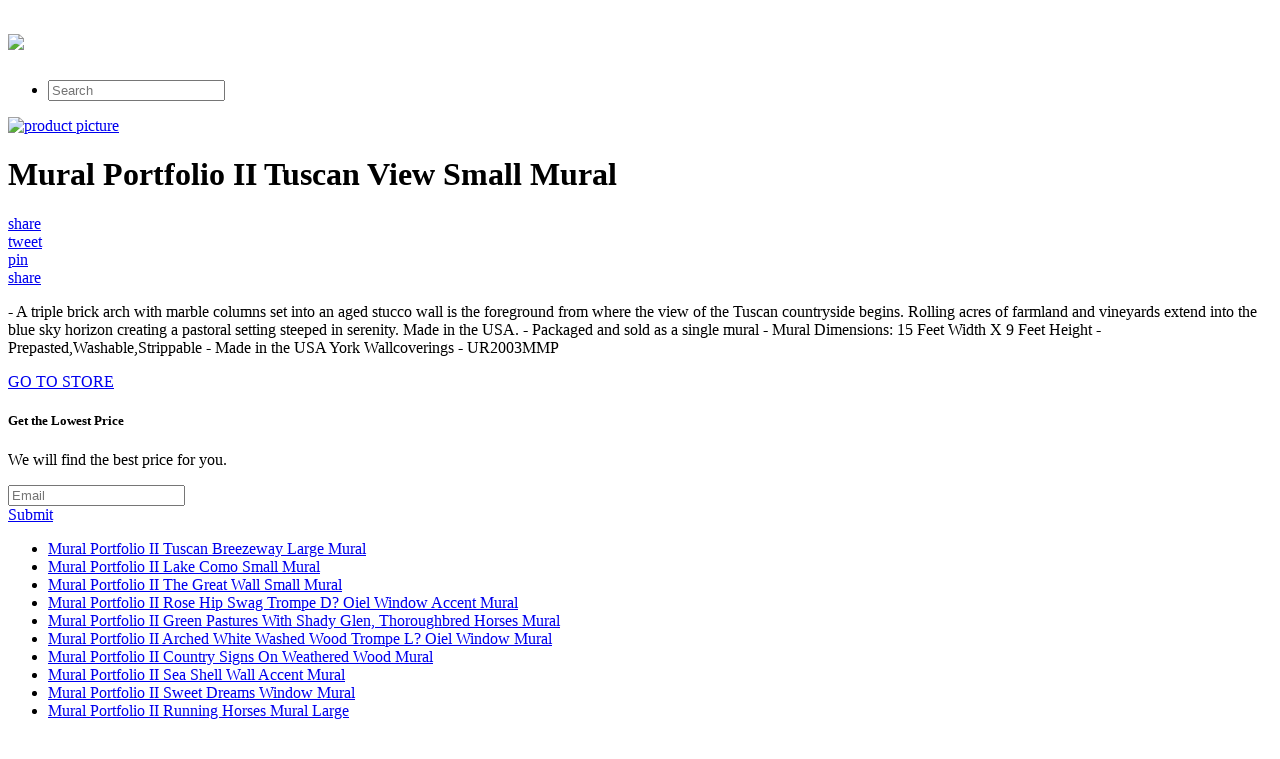

--- FILE ---
content_type: text/html; charset=utf-8
request_url: https://1003deals.netlify.app/mural-portfolio-ii-tuscan-view-small-mural-d938d51b483aa1a2a93e135026d7773b
body_size: 2464
content:
<!DOCTYPE html><html><head> <meta charset="utf-8"> <meta http-equiv="X-UA-Compatible" content="IE=edge,chrome=1"> <title>TOP10 Mural Portfolio II Tuscan View Small Mural</title> <link rel="canonical" href="http://1003deals.netlify.com/mural-portfolio-ii-tuscan-view-small-mural-d938d51b483aa1a2a93e135026d7773b.html"> <link rel="shortcut icon" href="http://1003deals.netlify.com/favicon.ico" type="image/x-icon"> <meta property="og:image" content="http://1003deals.netlify.comhttp://images.prosperentcdn.com/images/250x250/media.bellacor.com.edgesuite.net/images/500/2093UR2003MMP.jpg"> <meta property="og:title" content="TOP10 Mural Portfolio II Tuscan View Small Mural"> <meta itemprop="name" content="TOP10 Mural Portfolio II Tuscan View Small Mural"> <meta itemprop="image" content="http://1003deals.netlify.comhttp://images.prosperentcdn.com/images/250x250/media.bellacor.com.edgesuite.net/images/500/2093UR2003MMP.jpg"> <meta name="viewport" content="width=device-width, initial-scale=1.0, maximum-scale=1"> <link rel="stylesheet" href="http://1003deals.netlify.com/css/gumby.css"> <link rel="stylesheet" href="http://1003deals.netlify.com/css/style.css">   </head> <body style=""> <div class="navbar" id="nav1"> <div class="row"> <a class="toggle" gumby-trigger="#nav1 &gt; .row &gt; ul" href="#"><i class="icon-menu"></i></a> <h1 class="three columns logo"> <a href="http://1003deals.netlify.com/"> <img src="http://1003deals.netlify.com/img/gumby_mainlogo.png" gumby-retina=""> </a> </h1> <ul class="nine columns"> <li class="field"><form method="get" action="javascript:search()"><input class="search input" type="search" placeholder="Search"></form></li> </ul> </div> </div> <div class="row post-head center-align"> <div class="four columns centered"> <a rel="nofollow" href="#view" data-cc="US" data-id="d938d51b483aa1a2a93e135026d7773b" data-sid="GumbyLandingImgClick" data-name="Mural Portfolio II Tuscan View Small Mural" onclick="return linkHelper.setLink(this)"><img alt="product picture" src="http://images.prosperentcdn.com/images/250x250/media.bellacor.com.edgesuite.net/images/500/2093UR2003MMP.jpg"></a> </div> <div class="twelve columns centered"> <h1>Mural Portfolio II Tuscan View Small Mural</h1> </div> <div class="four columns centered socbtns"> <div class="small btn metro facebook icon-left icon-facebook"> <a target="_blank" title="Share on Facebook!" rel="nofollow" href="https://www.facebook.com/sharer/sharer.php?u=http%3a%2f%2f1003deals.netlify.com%2fmural-portfolio-ii-tuscan-view-small-mural-d938d51b483aa1a2a93e135026d7773b.html">share</a> </div> <div class="small btn metro twitter icon-left icon-twitter"> <a title="Tweet it!" target="_blank" rel="nofollow" href="https://www.twitter.com/share?url=http%3a%2f%2f1003deals.netlify.com%2fmural-portfolio-ii-tuscan-view-small-mural-d938d51b483aa1a2a93e135026d7773b.html">tweet</a> </div> <div class="small btn metro pinterest icon-left icon-pinterest"> <a title="Pin it!" target="_blank" rel="nofollow" href="http://pinterest.com/pin/create/button/?url=http%3a%2f%2f1003deals.netlify.com%2fmural-portfolio-ii-tuscan-view-small-mural-d938d51b483aa1a2a93e135026d7773b.html&amp;media=http%3a%2f%2fmedia.bellacor.com.edgesuite.net%2fimages%2f500%2f2093UR2003MMP.jpg&amp;description=Mural+Portfolio+II+Tuscan+View+Small+Mural">pin</a> </div> <div class="small btn metro danger icon-left icon-gplus"> <a title="Share on Google+" target="_blank" rel="nofollow" href="https://plus.google.com/share?url=http%3a%2f%2f1003deals.netlify.com%2fmural-portfolio-ii-tuscan-view-small-mural-d938d51b483aa1a2a93e135026d7773b.html">share</a> </div> </div> <div class="twelve columns centered"> <p id="description">- A triple brick arch with marble columns set into an aged stucco wall is the foreground from where the view of the Tuscan countryside begins. Rolling acres of farmland and vineyards extend into the blue sky horizon creating a pastoral setting steeped in serenity. Made in the USA. - Packaged and sold as a single mural - Mural Dimensions: 15 Feet Width X 9 Feet Height - Prepasted,Washable,Strippable - Made in the USA York Wallcoverings - UR2003MMP</p> </div> </div> <div class="wrapper goToStore center-align"> <div class="row"> <div class="medium metro rounded warning btn icon-right icon-play"> <a target="_blank" rel="nofollow" href="#go-to-store" data-cc="US" data-id="d938d51b483aa1a2a93e135026d7773b" data-sid="GumbyLandingGoToStore" data-name="Mural Portfolio II Tuscan View Small Mural" onclick="return linkHelper.setLink(this)">GO TO STORE</a> </div> </div> </div> <div class="wrapper email-sbmt center-align"> <div class="row"> <div class="eight columns centered"> <div class="row"> <div class="twelve columns"> <h5>Get the Lowest Price</h5><p>We will find the best price for you.</p> <div class="append field"> <form method="POST" id="mailForm" action="http://www.findbuy.co/getbestdeal/submit"> <input type="hidden" name="id" value="d938d51b483aa1a2a93e135026d7773b"> <input type="hidden" name="countryCode" value="US"> <input type="hidden" name="name" value="Mural Portfolio II Tuscan View Small Mural"> <input type="hidden" name="merchant" value="Bellacor"> <input type="hidden" name="price" value="323.99"> <input type="email" required="required" class="wide email input" name="email" placeholder="Email"> <div class="medium danger btn"><a href="#submit" onclick="getElementById('mailForm').submit()">Submit</a></div> </form> </div> </div> </div> </div> </div> </div> <div class="row relPosts"> <ul> <li><a href="http://www.dress2017.review/mural-portfolio-ii-tuscan-breezeway-large-mural-509d98ab75ba25964e62ea8fb58e10ad.html" title="Mural Portfolio II Tuscan Breezeway Large Mural">Mural Portfolio II Tuscan Breezeway Large Mural</a></li> <li><a href="http://www.shoes2017.review/mural-portfolio-ii-lake-como-small-mural-8c87f88497aabfcc24bb054b5764c4eb.html" title="Mural Portfolio II Lake Como Small Mural">Mural Portfolio II Lake Como Small Mural</a></li> <li><a href="http://www.sales2016.bid/mural-portfolio-ii-the-great-wall-small-mural-fe9c9d67612bfd738a8ace98bdaa6912.html" title="Mural Portfolio II The Great Wall Small Mural">Mural Portfolio II The Great Wall Small Mural</a></li> <li><a href="http://www.dress2017.review/mural-portfolio-ii-rose-hip-swag-trompe-d-oiel-wi-500612cc3d362b43d14a3f2d84ef6852.html" title="Mural Portfolio II Rose Hip Swag Trompe D? Oiel Window Accent Mural">Mural Portfolio II Rose Hip Swag Trompe D? Oiel Window Accent Mural</a></li> <li><a href="http://www.sales2016.bid/mural-portfolio-ii-green-pastures-with-shady-glen-370c26872f97e9e04a22fbd4837c9d78.html" title="Mural Portfolio II Green Pastures With Shady Glen, Thoroughbred Horses Mural">Mural Portfolio II Green Pastures With Shady Glen, Thoroughbred Horses Mural</a></li> <li><a href="http://www.costume2016.review/mural-portfolio-ii-arched-white-washed-wood-trompe-f8170fc410e3833eb37b9e4df0e54cbd.html" title="Mural Portfolio II Arched White Washed Wood Trompe L? Oiel Window Mural">Mural Portfolio II Arched White Washed Wood Trompe L? Oiel Window Mural</a></li> <li><a href="http://www.sales2016.top/mural-portfolio-ii-country-signs-on-weathered-wood-42c90594ce69bd0481ac218388a8c1dd.html" title="Mural Portfolio II Country Signs On Weathered Wood Mural">Mural Portfolio II Country Signs On Weathered Wood Mural</a></li> <li><a href="http://www.dress2017.review/mural-portfolio-ii-sea-shell-wall-accent-mural-e01d082b23b0a90aafada5f7d78c6f5e.html" title="Mural Portfolio II Sea Shell Wall Accent Mural">Mural Portfolio II Sea Shell Wall Accent Mural</a></li> <li><a href="http://www.dress2016.review/mural-portfolio-ii-sweet-dreams-window-mural-4c8f81584c926f777287e0b368bf4cea.html" title="Mural Portfolio II Sweet Dreams Window Mural">Mural Portfolio II Sweet Dreams Window Mural</a></li> <li><a href="http://www.sales2016.top/mural-portfolio-ii-running-horses-mural-large-d5652b2e50f72cc68e1c968118a19024.html" title="Mural Portfolio II Running Horses Mural Large">Mural Portfolio II Running Horses Mural Large</a></li> <li><a href="http://www.dress2016.review/mural-portfolio-ii-decor-scroll-large-mural-993ee9bb0a13a1cdfd2cdcd9fd6f4bd0.html" title="Mural Portfolio II Decor Scroll Large Mural">Mural Portfolio II Decor Scroll Large Mural</a></li> <li><a href="http://www.dress2016.review/mural-portfolio-ii-jungle-scene-with-animals-mural-319ccb7fd3d78d8f68d5f38262264b5a.html" title="Mural Portfolio II Jungle Scene With Animals Mural">Mural Portfolio II Jungle Scene With Animals Mural</a></li> <li><a href="http://www.dress2016.review/mural-portfolio-ii-documental-garden-scenic-mural-b92cf4f1e4e58dce574016ada8f0fd14.html" title="Mural Portfolio II Documental Garden Scenic Mural">Mural Portfolio II Documental Garden Scenic Mural</a></li> <li><a href="http://www.costume2017.review/mural-portfolio-ii-graphic-art-london-cityscape-mu-8c35bbab9f70d2d9cfd2e866dba27b70.html" title="Mural Portfolio II Graphic Art London Cityscape Mural">Mural Portfolio II Graphic Art London Cityscape Mural</a></li> <li><a href="http://www.discounts2016.top/mural-portfolio-ii-peaceful-settings-mural-large-0ce958aa4c1a5b02bc8db2f7200cfa28.html" title="Mural Portfolio II Peaceful Settings Mural Large">Mural Portfolio II Peaceful Settings Mural Large</a></li> <li><a href="http://www.sales2016.top/mural-portfolio-ii-playing-fashion-dress-up-mural-0cc4e6e9cc7c3b68dd7c9fdbcac6be8a.html" title="Mural Portfolio II Playing Fashion Dress Up Mural">Mural Portfolio II Playing Fashion Dress Up Mural</a></li> </ul> </div> <div class="row"> <div class="footer"> <p>
© <a href="http://1003deals.netlify.com/">Home</a> 2016
</p> </div> </div>    <!--
[if lt IE 7 ]>   <![endif]-->  
</body></html>